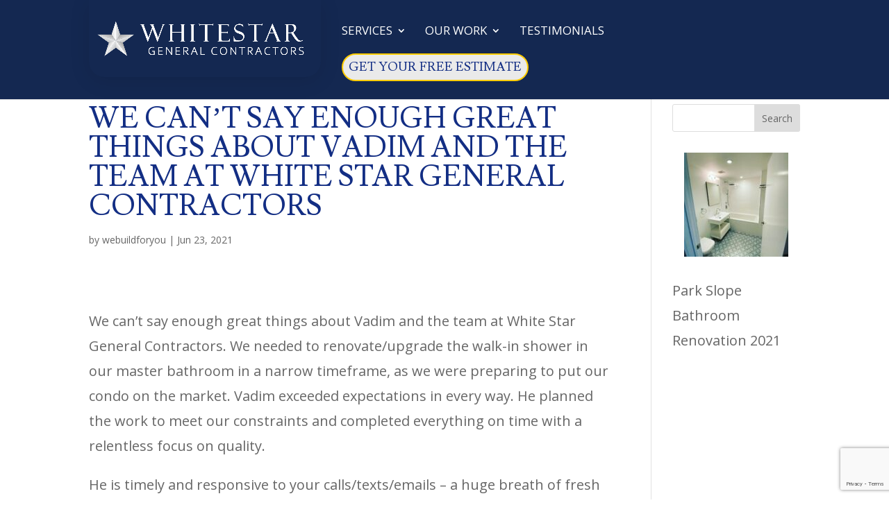

--- FILE ---
content_type: text/html; charset=utf-8
request_url: https://www.google.com/recaptcha/api2/anchor?ar=1&k=6Ld9gOwnAAAAAPV1zLP5BgJhwArFJ91OR8ogNUKK&co=aHR0cHM6Ly93aGl0ZXN0YXJnZW5lcmFsY29udHJhY3RvcnMuY29tOjQ0Mw..&hl=en&v=PoyoqOPhxBO7pBk68S4YbpHZ&size=invisible&anchor-ms=20000&execute-ms=30000&cb=y9v8hlhf2yh8
body_size: 48627
content:
<!DOCTYPE HTML><html dir="ltr" lang="en"><head><meta http-equiv="Content-Type" content="text/html; charset=UTF-8">
<meta http-equiv="X-UA-Compatible" content="IE=edge">
<title>reCAPTCHA</title>
<style type="text/css">
/* cyrillic-ext */
@font-face {
  font-family: 'Roboto';
  font-style: normal;
  font-weight: 400;
  font-stretch: 100%;
  src: url(//fonts.gstatic.com/s/roboto/v48/KFO7CnqEu92Fr1ME7kSn66aGLdTylUAMa3GUBHMdazTgWw.woff2) format('woff2');
  unicode-range: U+0460-052F, U+1C80-1C8A, U+20B4, U+2DE0-2DFF, U+A640-A69F, U+FE2E-FE2F;
}
/* cyrillic */
@font-face {
  font-family: 'Roboto';
  font-style: normal;
  font-weight: 400;
  font-stretch: 100%;
  src: url(//fonts.gstatic.com/s/roboto/v48/KFO7CnqEu92Fr1ME7kSn66aGLdTylUAMa3iUBHMdazTgWw.woff2) format('woff2');
  unicode-range: U+0301, U+0400-045F, U+0490-0491, U+04B0-04B1, U+2116;
}
/* greek-ext */
@font-face {
  font-family: 'Roboto';
  font-style: normal;
  font-weight: 400;
  font-stretch: 100%;
  src: url(//fonts.gstatic.com/s/roboto/v48/KFO7CnqEu92Fr1ME7kSn66aGLdTylUAMa3CUBHMdazTgWw.woff2) format('woff2');
  unicode-range: U+1F00-1FFF;
}
/* greek */
@font-face {
  font-family: 'Roboto';
  font-style: normal;
  font-weight: 400;
  font-stretch: 100%;
  src: url(//fonts.gstatic.com/s/roboto/v48/KFO7CnqEu92Fr1ME7kSn66aGLdTylUAMa3-UBHMdazTgWw.woff2) format('woff2');
  unicode-range: U+0370-0377, U+037A-037F, U+0384-038A, U+038C, U+038E-03A1, U+03A3-03FF;
}
/* math */
@font-face {
  font-family: 'Roboto';
  font-style: normal;
  font-weight: 400;
  font-stretch: 100%;
  src: url(//fonts.gstatic.com/s/roboto/v48/KFO7CnqEu92Fr1ME7kSn66aGLdTylUAMawCUBHMdazTgWw.woff2) format('woff2');
  unicode-range: U+0302-0303, U+0305, U+0307-0308, U+0310, U+0312, U+0315, U+031A, U+0326-0327, U+032C, U+032F-0330, U+0332-0333, U+0338, U+033A, U+0346, U+034D, U+0391-03A1, U+03A3-03A9, U+03B1-03C9, U+03D1, U+03D5-03D6, U+03F0-03F1, U+03F4-03F5, U+2016-2017, U+2034-2038, U+203C, U+2040, U+2043, U+2047, U+2050, U+2057, U+205F, U+2070-2071, U+2074-208E, U+2090-209C, U+20D0-20DC, U+20E1, U+20E5-20EF, U+2100-2112, U+2114-2115, U+2117-2121, U+2123-214F, U+2190, U+2192, U+2194-21AE, U+21B0-21E5, U+21F1-21F2, U+21F4-2211, U+2213-2214, U+2216-22FF, U+2308-230B, U+2310, U+2319, U+231C-2321, U+2336-237A, U+237C, U+2395, U+239B-23B7, U+23D0, U+23DC-23E1, U+2474-2475, U+25AF, U+25B3, U+25B7, U+25BD, U+25C1, U+25CA, U+25CC, U+25FB, U+266D-266F, U+27C0-27FF, U+2900-2AFF, U+2B0E-2B11, U+2B30-2B4C, U+2BFE, U+3030, U+FF5B, U+FF5D, U+1D400-1D7FF, U+1EE00-1EEFF;
}
/* symbols */
@font-face {
  font-family: 'Roboto';
  font-style: normal;
  font-weight: 400;
  font-stretch: 100%;
  src: url(//fonts.gstatic.com/s/roboto/v48/KFO7CnqEu92Fr1ME7kSn66aGLdTylUAMaxKUBHMdazTgWw.woff2) format('woff2');
  unicode-range: U+0001-000C, U+000E-001F, U+007F-009F, U+20DD-20E0, U+20E2-20E4, U+2150-218F, U+2190, U+2192, U+2194-2199, U+21AF, U+21E6-21F0, U+21F3, U+2218-2219, U+2299, U+22C4-22C6, U+2300-243F, U+2440-244A, U+2460-24FF, U+25A0-27BF, U+2800-28FF, U+2921-2922, U+2981, U+29BF, U+29EB, U+2B00-2BFF, U+4DC0-4DFF, U+FFF9-FFFB, U+10140-1018E, U+10190-1019C, U+101A0, U+101D0-101FD, U+102E0-102FB, U+10E60-10E7E, U+1D2C0-1D2D3, U+1D2E0-1D37F, U+1F000-1F0FF, U+1F100-1F1AD, U+1F1E6-1F1FF, U+1F30D-1F30F, U+1F315, U+1F31C, U+1F31E, U+1F320-1F32C, U+1F336, U+1F378, U+1F37D, U+1F382, U+1F393-1F39F, U+1F3A7-1F3A8, U+1F3AC-1F3AF, U+1F3C2, U+1F3C4-1F3C6, U+1F3CA-1F3CE, U+1F3D4-1F3E0, U+1F3ED, U+1F3F1-1F3F3, U+1F3F5-1F3F7, U+1F408, U+1F415, U+1F41F, U+1F426, U+1F43F, U+1F441-1F442, U+1F444, U+1F446-1F449, U+1F44C-1F44E, U+1F453, U+1F46A, U+1F47D, U+1F4A3, U+1F4B0, U+1F4B3, U+1F4B9, U+1F4BB, U+1F4BF, U+1F4C8-1F4CB, U+1F4D6, U+1F4DA, U+1F4DF, U+1F4E3-1F4E6, U+1F4EA-1F4ED, U+1F4F7, U+1F4F9-1F4FB, U+1F4FD-1F4FE, U+1F503, U+1F507-1F50B, U+1F50D, U+1F512-1F513, U+1F53E-1F54A, U+1F54F-1F5FA, U+1F610, U+1F650-1F67F, U+1F687, U+1F68D, U+1F691, U+1F694, U+1F698, U+1F6AD, U+1F6B2, U+1F6B9-1F6BA, U+1F6BC, U+1F6C6-1F6CF, U+1F6D3-1F6D7, U+1F6E0-1F6EA, U+1F6F0-1F6F3, U+1F6F7-1F6FC, U+1F700-1F7FF, U+1F800-1F80B, U+1F810-1F847, U+1F850-1F859, U+1F860-1F887, U+1F890-1F8AD, U+1F8B0-1F8BB, U+1F8C0-1F8C1, U+1F900-1F90B, U+1F93B, U+1F946, U+1F984, U+1F996, U+1F9E9, U+1FA00-1FA6F, U+1FA70-1FA7C, U+1FA80-1FA89, U+1FA8F-1FAC6, U+1FACE-1FADC, U+1FADF-1FAE9, U+1FAF0-1FAF8, U+1FB00-1FBFF;
}
/* vietnamese */
@font-face {
  font-family: 'Roboto';
  font-style: normal;
  font-weight: 400;
  font-stretch: 100%;
  src: url(//fonts.gstatic.com/s/roboto/v48/KFO7CnqEu92Fr1ME7kSn66aGLdTylUAMa3OUBHMdazTgWw.woff2) format('woff2');
  unicode-range: U+0102-0103, U+0110-0111, U+0128-0129, U+0168-0169, U+01A0-01A1, U+01AF-01B0, U+0300-0301, U+0303-0304, U+0308-0309, U+0323, U+0329, U+1EA0-1EF9, U+20AB;
}
/* latin-ext */
@font-face {
  font-family: 'Roboto';
  font-style: normal;
  font-weight: 400;
  font-stretch: 100%;
  src: url(//fonts.gstatic.com/s/roboto/v48/KFO7CnqEu92Fr1ME7kSn66aGLdTylUAMa3KUBHMdazTgWw.woff2) format('woff2');
  unicode-range: U+0100-02BA, U+02BD-02C5, U+02C7-02CC, U+02CE-02D7, U+02DD-02FF, U+0304, U+0308, U+0329, U+1D00-1DBF, U+1E00-1E9F, U+1EF2-1EFF, U+2020, U+20A0-20AB, U+20AD-20C0, U+2113, U+2C60-2C7F, U+A720-A7FF;
}
/* latin */
@font-face {
  font-family: 'Roboto';
  font-style: normal;
  font-weight: 400;
  font-stretch: 100%;
  src: url(//fonts.gstatic.com/s/roboto/v48/KFO7CnqEu92Fr1ME7kSn66aGLdTylUAMa3yUBHMdazQ.woff2) format('woff2');
  unicode-range: U+0000-00FF, U+0131, U+0152-0153, U+02BB-02BC, U+02C6, U+02DA, U+02DC, U+0304, U+0308, U+0329, U+2000-206F, U+20AC, U+2122, U+2191, U+2193, U+2212, U+2215, U+FEFF, U+FFFD;
}
/* cyrillic-ext */
@font-face {
  font-family: 'Roboto';
  font-style: normal;
  font-weight: 500;
  font-stretch: 100%;
  src: url(//fonts.gstatic.com/s/roboto/v48/KFO7CnqEu92Fr1ME7kSn66aGLdTylUAMa3GUBHMdazTgWw.woff2) format('woff2');
  unicode-range: U+0460-052F, U+1C80-1C8A, U+20B4, U+2DE0-2DFF, U+A640-A69F, U+FE2E-FE2F;
}
/* cyrillic */
@font-face {
  font-family: 'Roboto';
  font-style: normal;
  font-weight: 500;
  font-stretch: 100%;
  src: url(//fonts.gstatic.com/s/roboto/v48/KFO7CnqEu92Fr1ME7kSn66aGLdTylUAMa3iUBHMdazTgWw.woff2) format('woff2');
  unicode-range: U+0301, U+0400-045F, U+0490-0491, U+04B0-04B1, U+2116;
}
/* greek-ext */
@font-face {
  font-family: 'Roboto';
  font-style: normal;
  font-weight: 500;
  font-stretch: 100%;
  src: url(//fonts.gstatic.com/s/roboto/v48/KFO7CnqEu92Fr1ME7kSn66aGLdTylUAMa3CUBHMdazTgWw.woff2) format('woff2');
  unicode-range: U+1F00-1FFF;
}
/* greek */
@font-face {
  font-family: 'Roboto';
  font-style: normal;
  font-weight: 500;
  font-stretch: 100%;
  src: url(//fonts.gstatic.com/s/roboto/v48/KFO7CnqEu92Fr1ME7kSn66aGLdTylUAMa3-UBHMdazTgWw.woff2) format('woff2');
  unicode-range: U+0370-0377, U+037A-037F, U+0384-038A, U+038C, U+038E-03A1, U+03A3-03FF;
}
/* math */
@font-face {
  font-family: 'Roboto';
  font-style: normal;
  font-weight: 500;
  font-stretch: 100%;
  src: url(//fonts.gstatic.com/s/roboto/v48/KFO7CnqEu92Fr1ME7kSn66aGLdTylUAMawCUBHMdazTgWw.woff2) format('woff2');
  unicode-range: U+0302-0303, U+0305, U+0307-0308, U+0310, U+0312, U+0315, U+031A, U+0326-0327, U+032C, U+032F-0330, U+0332-0333, U+0338, U+033A, U+0346, U+034D, U+0391-03A1, U+03A3-03A9, U+03B1-03C9, U+03D1, U+03D5-03D6, U+03F0-03F1, U+03F4-03F5, U+2016-2017, U+2034-2038, U+203C, U+2040, U+2043, U+2047, U+2050, U+2057, U+205F, U+2070-2071, U+2074-208E, U+2090-209C, U+20D0-20DC, U+20E1, U+20E5-20EF, U+2100-2112, U+2114-2115, U+2117-2121, U+2123-214F, U+2190, U+2192, U+2194-21AE, U+21B0-21E5, U+21F1-21F2, U+21F4-2211, U+2213-2214, U+2216-22FF, U+2308-230B, U+2310, U+2319, U+231C-2321, U+2336-237A, U+237C, U+2395, U+239B-23B7, U+23D0, U+23DC-23E1, U+2474-2475, U+25AF, U+25B3, U+25B7, U+25BD, U+25C1, U+25CA, U+25CC, U+25FB, U+266D-266F, U+27C0-27FF, U+2900-2AFF, U+2B0E-2B11, U+2B30-2B4C, U+2BFE, U+3030, U+FF5B, U+FF5D, U+1D400-1D7FF, U+1EE00-1EEFF;
}
/* symbols */
@font-face {
  font-family: 'Roboto';
  font-style: normal;
  font-weight: 500;
  font-stretch: 100%;
  src: url(//fonts.gstatic.com/s/roboto/v48/KFO7CnqEu92Fr1ME7kSn66aGLdTylUAMaxKUBHMdazTgWw.woff2) format('woff2');
  unicode-range: U+0001-000C, U+000E-001F, U+007F-009F, U+20DD-20E0, U+20E2-20E4, U+2150-218F, U+2190, U+2192, U+2194-2199, U+21AF, U+21E6-21F0, U+21F3, U+2218-2219, U+2299, U+22C4-22C6, U+2300-243F, U+2440-244A, U+2460-24FF, U+25A0-27BF, U+2800-28FF, U+2921-2922, U+2981, U+29BF, U+29EB, U+2B00-2BFF, U+4DC0-4DFF, U+FFF9-FFFB, U+10140-1018E, U+10190-1019C, U+101A0, U+101D0-101FD, U+102E0-102FB, U+10E60-10E7E, U+1D2C0-1D2D3, U+1D2E0-1D37F, U+1F000-1F0FF, U+1F100-1F1AD, U+1F1E6-1F1FF, U+1F30D-1F30F, U+1F315, U+1F31C, U+1F31E, U+1F320-1F32C, U+1F336, U+1F378, U+1F37D, U+1F382, U+1F393-1F39F, U+1F3A7-1F3A8, U+1F3AC-1F3AF, U+1F3C2, U+1F3C4-1F3C6, U+1F3CA-1F3CE, U+1F3D4-1F3E0, U+1F3ED, U+1F3F1-1F3F3, U+1F3F5-1F3F7, U+1F408, U+1F415, U+1F41F, U+1F426, U+1F43F, U+1F441-1F442, U+1F444, U+1F446-1F449, U+1F44C-1F44E, U+1F453, U+1F46A, U+1F47D, U+1F4A3, U+1F4B0, U+1F4B3, U+1F4B9, U+1F4BB, U+1F4BF, U+1F4C8-1F4CB, U+1F4D6, U+1F4DA, U+1F4DF, U+1F4E3-1F4E6, U+1F4EA-1F4ED, U+1F4F7, U+1F4F9-1F4FB, U+1F4FD-1F4FE, U+1F503, U+1F507-1F50B, U+1F50D, U+1F512-1F513, U+1F53E-1F54A, U+1F54F-1F5FA, U+1F610, U+1F650-1F67F, U+1F687, U+1F68D, U+1F691, U+1F694, U+1F698, U+1F6AD, U+1F6B2, U+1F6B9-1F6BA, U+1F6BC, U+1F6C6-1F6CF, U+1F6D3-1F6D7, U+1F6E0-1F6EA, U+1F6F0-1F6F3, U+1F6F7-1F6FC, U+1F700-1F7FF, U+1F800-1F80B, U+1F810-1F847, U+1F850-1F859, U+1F860-1F887, U+1F890-1F8AD, U+1F8B0-1F8BB, U+1F8C0-1F8C1, U+1F900-1F90B, U+1F93B, U+1F946, U+1F984, U+1F996, U+1F9E9, U+1FA00-1FA6F, U+1FA70-1FA7C, U+1FA80-1FA89, U+1FA8F-1FAC6, U+1FACE-1FADC, U+1FADF-1FAE9, U+1FAF0-1FAF8, U+1FB00-1FBFF;
}
/* vietnamese */
@font-face {
  font-family: 'Roboto';
  font-style: normal;
  font-weight: 500;
  font-stretch: 100%;
  src: url(//fonts.gstatic.com/s/roboto/v48/KFO7CnqEu92Fr1ME7kSn66aGLdTylUAMa3OUBHMdazTgWw.woff2) format('woff2');
  unicode-range: U+0102-0103, U+0110-0111, U+0128-0129, U+0168-0169, U+01A0-01A1, U+01AF-01B0, U+0300-0301, U+0303-0304, U+0308-0309, U+0323, U+0329, U+1EA0-1EF9, U+20AB;
}
/* latin-ext */
@font-face {
  font-family: 'Roboto';
  font-style: normal;
  font-weight: 500;
  font-stretch: 100%;
  src: url(//fonts.gstatic.com/s/roboto/v48/KFO7CnqEu92Fr1ME7kSn66aGLdTylUAMa3KUBHMdazTgWw.woff2) format('woff2');
  unicode-range: U+0100-02BA, U+02BD-02C5, U+02C7-02CC, U+02CE-02D7, U+02DD-02FF, U+0304, U+0308, U+0329, U+1D00-1DBF, U+1E00-1E9F, U+1EF2-1EFF, U+2020, U+20A0-20AB, U+20AD-20C0, U+2113, U+2C60-2C7F, U+A720-A7FF;
}
/* latin */
@font-face {
  font-family: 'Roboto';
  font-style: normal;
  font-weight: 500;
  font-stretch: 100%;
  src: url(//fonts.gstatic.com/s/roboto/v48/KFO7CnqEu92Fr1ME7kSn66aGLdTylUAMa3yUBHMdazQ.woff2) format('woff2');
  unicode-range: U+0000-00FF, U+0131, U+0152-0153, U+02BB-02BC, U+02C6, U+02DA, U+02DC, U+0304, U+0308, U+0329, U+2000-206F, U+20AC, U+2122, U+2191, U+2193, U+2212, U+2215, U+FEFF, U+FFFD;
}
/* cyrillic-ext */
@font-face {
  font-family: 'Roboto';
  font-style: normal;
  font-weight: 900;
  font-stretch: 100%;
  src: url(//fonts.gstatic.com/s/roboto/v48/KFO7CnqEu92Fr1ME7kSn66aGLdTylUAMa3GUBHMdazTgWw.woff2) format('woff2');
  unicode-range: U+0460-052F, U+1C80-1C8A, U+20B4, U+2DE0-2DFF, U+A640-A69F, U+FE2E-FE2F;
}
/* cyrillic */
@font-face {
  font-family: 'Roboto';
  font-style: normal;
  font-weight: 900;
  font-stretch: 100%;
  src: url(//fonts.gstatic.com/s/roboto/v48/KFO7CnqEu92Fr1ME7kSn66aGLdTylUAMa3iUBHMdazTgWw.woff2) format('woff2');
  unicode-range: U+0301, U+0400-045F, U+0490-0491, U+04B0-04B1, U+2116;
}
/* greek-ext */
@font-face {
  font-family: 'Roboto';
  font-style: normal;
  font-weight: 900;
  font-stretch: 100%;
  src: url(//fonts.gstatic.com/s/roboto/v48/KFO7CnqEu92Fr1ME7kSn66aGLdTylUAMa3CUBHMdazTgWw.woff2) format('woff2');
  unicode-range: U+1F00-1FFF;
}
/* greek */
@font-face {
  font-family: 'Roboto';
  font-style: normal;
  font-weight: 900;
  font-stretch: 100%;
  src: url(//fonts.gstatic.com/s/roboto/v48/KFO7CnqEu92Fr1ME7kSn66aGLdTylUAMa3-UBHMdazTgWw.woff2) format('woff2');
  unicode-range: U+0370-0377, U+037A-037F, U+0384-038A, U+038C, U+038E-03A1, U+03A3-03FF;
}
/* math */
@font-face {
  font-family: 'Roboto';
  font-style: normal;
  font-weight: 900;
  font-stretch: 100%;
  src: url(//fonts.gstatic.com/s/roboto/v48/KFO7CnqEu92Fr1ME7kSn66aGLdTylUAMawCUBHMdazTgWw.woff2) format('woff2');
  unicode-range: U+0302-0303, U+0305, U+0307-0308, U+0310, U+0312, U+0315, U+031A, U+0326-0327, U+032C, U+032F-0330, U+0332-0333, U+0338, U+033A, U+0346, U+034D, U+0391-03A1, U+03A3-03A9, U+03B1-03C9, U+03D1, U+03D5-03D6, U+03F0-03F1, U+03F4-03F5, U+2016-2017, U+2034-2038, U+203C, U+2040, U+2043, U+2047, U+2050, U+2057, U+205F, U+2070-2071, U+2074-208E, U+2090-209C, U+20D0-20DC, U+20E1, U+20E5-20EF, U+2100-2112, U+2114-2115, U+2117-2121, U+2123-214F, U+2190, U+2192, U+2194-21AE, U+21B0-21E5, U+21F1-21F2, U+21F4-2211, U+2213-2214, U+2216-22FF, U+2308-230B, U+2310, U+2319, U+231C-2321, U+2336-237A, U+237C, U+2395, U+239B-23B7, U+23D0, U+23DC-23E1, U+2474-2475, U+25AF, U+25B3, U+25B7, U+25BD, U+25C1, U+25CA, U+25CC, U+25FB, U+266D-266F, U+27C0-27FF, U+2900-2AFF, U+2B0E-2B11, U+2B30-2B4C, U+2BFE, U+3030, U+FF5B, U+FF5D, U+1D400-1D7FF, U+1EE00-1EEFF;
}
/* symbols */
@font-face {
  font-family: 'Roboto';
  font-style: normal;
  font-weight: 900;
  font-stretch: 100%;
  src: url(//fonts.gstatic.com/s/roboto/v48/KFO7CnqEu92Fr1ME7kSn66aGLdTylUAMaxKUBHMdazTgWw.woff2) format('woff2');
  unicode-range: U+0001-000C, U+000E-001F, U+007F-009F, U+20DD-20E0, U+20E2-20E4, U+2150-218F, U+2190, U+2192, U+2194-2199, U+21AF, U+21E6-21F0, U+21F3, U+2218-2219, U+2299, U+22C4-22C6, U+2300-243F, U+2440-244A, U+2460-24FF, U+25A0-27BF, U+2800-28FF, U+2921-2922, U+2981, U+29BF, U+29EB, U+2B00-2BFF, U+4DC0-4DFF, U+FFF9-FFFB, U+10140-1018E, U+10190-1019C, U+101A0, U+101D0-101FD, U+102E0-102FB, U+10E60-10E7E, U+1D2C0-1D2D3, U+1D2E0-1D37F, U+1F000-1F0FF, U+1F100-1F1AD, U+1F1E6-1F1FF, U+1F30D-1F30F, U+1F315, U+1F31C, U+1F31E, U+1F320-1F32C, U+1F336, U+1F378, U+1F37D, U+1F382, U+1F393-1F39F, U+1F3A7-1F3A8, U+1F3AC-1F3AF, U+1F3C2, U+1F3C4-1F3C6, U+1F3CA-1F3CE, U+1F3D4-1F3E0, U+1F3ED, U+1F3F1-1F3F3, U+1F3F5-1F3F7, U+1F408, U+1F415, U+1F41F, U+1F426, U+1F43F, U+1F441-1F442, U+1F444, U+1F446-1F449, U+1F44C-1F44E, U+1F453, U+1F46A, U+1F47D, U+1F4A3, U+1F4B0, U+1F4B3, U+1F4B9, U+1F4BB, U+1F4BF, U+1F4C8-1F4CB, U+1F4D6, U+1F4DA, U+1F4DF, U+1F4E3-1F4E6, U+1F4EA-1F4ED, U+1F4F7, U+1F4F9-1F4FB, U+1F4FD-1F4FE, U+1F503, U+1F507-1F50B, U+1F50D, U+1F512-1F513, U+1F53E-1F54A, U+1F54F-1F5FA, U+1F610, U+1F650-1F67F, U+1F687, U+1F68D, U+1F691, U+1F694, U+1F698, U+1F6AD, U+1F6B2, U+1F6B9-1F6BA, U+1F6BC, U+1F6C6-1F6CF, U+1F6D3-1F6D7, U+1F6E0-1F6EA, U+1F6F0-1F6F3, U+1F6F7-1F6FC, U+1F700-1F7FF, U+1F800-1F80B, U+1F810-1F847, U+1F850-1F859, U+1F860-1F887, U+1F890-1F8AD, U+1F8B0-1F8BB, U+1F8C0-1F8C1, U+1F900-1F90B, U+1F93B, U+1F946, U+1F984, U+1F996, U+1F9E9, U+1FA00-1FA6F, U+1FA70-1FA7C, U+1FA80-1FA89, U+1FA8F-1FAC6, U+1FACE-1FADC, U+1FADF-1FAE9, U+1FAF0-1FAF8, U+1FB00-1FBFF;
}
/* vietnamese */
@font-face {
  font-family: 'Roboto';
  font-style: normal;
  font-weight: 900;
  font-stretch: 100%;
  src: url(//fonts.gstatic.com/s/roboto/v48/KFO7CnqEu92Fr1ME7kSn66aGLdTylUAMa3OUBHMdazTgWw.woff2) format('woff2');
  unicode-range: U+0102-0103, U+0110-0111, U+0128-0129, U+0168-0169, U+01A0-01A1, U+01AF-01B0, U+0300-0301, U+0303-0304, U+0308-0309, U+0323, U+0329, U+1EA0-1EF9, U+20AB;
}
/* latin-ext */
@font-face {
  font-family: 'Roboto';
  font-style: normal;
  font-weight: 900;
  font-stretch: 100%;
  src: url(//fonts.gstatic.com/s/roboto/v48/KFO7CnqEu92Fr1ME7kSn66aGLdTylUAMa3KUBHMdazTgWw.woff2) format('woff2');
  unicode-range: U+0100-02BA, U+02BD-02C5, U+02C7-02CC, U+02CE-02D7, U+02DD-02FF, U+0304, U+0308, U+0329, U+1D00-1DBF, U+1E00-1E9F, U+1EF2-1EFF, U+2020, U+20A0-20AB, U+20AD-20C0, U+2113, U+2C60-2C7F, U+A720-A7FF;
}
/* latin */
@font-face {
  font-family: 'Roboto';
  font-style: normal;
  font-weight: 900;
  font-stretch: 100%;
  src: url(//fonts.gstatic.com/s/roboto/v48/KFO7CnqEu92Fr1ME7kSn66aGLdTylUAMa3yUBHMdazQ.woff2) format('woff2');
  unicode-range: U+0000-00FF, U+0131, U+0152-0153, U+02BB-02BC, U+02C6, U+02DA, U+02DC, U+0304, U+0308, U+0329, U+2000-206F, U+20AC, U+2122, U+2191, U+2193, U+2212, U+2215, U+FEFF, U+FFFD;
}

</style>
<link rel="stylesheet" type="text/css" href="https://www.gstatic.com/recaptcha/releases/PoyoqOPhxBO7pBk68S4YbpHZ/styles__ltr.css">
<script nonce="YAYoHN_D9WH2vfnd7P1NTw" type="text/javascript">window['__recaptcha_api'] = 'https://www.google.com/recaptcha/api2/';</script>
<script type="text/javascript" src="https://www.gstatic.com/recaptcha/releases/PoyoqOPhxBO7pBk68S4YbpHZ/recaptcha__en.js" nonce="YAYoHN_D9WH2vfnd7P1NTw">
      
    </script></head>
<body><div id="rc-anchor-alert" class="rc-anchor-alert"></div>
<input type="hidden" id="recaptcha-token" value="[base64]">
<script type="text/javascript" nonce="YAYoHN_D9WH2vfnd7P1NTw">
      recaptcha.anchor.Main.init("[\x22ainput\x22,[\x22bgdata\x22,\x22\x22,\[base64]/[base64]/[base64]/ZyhXLGgpOnEoW04sMjEsbF0sVywwKSxoKSxmYWxzZSxmYWxzZSl9Y2F0Y2goayl7RygzNTgsVyk/[base64]/[base64]/[base64]/[base64]/[base64]/[base64]/[base64]/bmV3IEJbT10oRFswXSk6dz09Mj9uZXcgQltPXShEWzBdLERbMV0pOnc9PTM/bmV3IEJbT10oRFswXSxEWzFdLERbMl0pOnc9PTQ/[base64]/[base64]/[base64]/[base64]/[base64]\\u003d\x22,\[base64]\\u003d\x22,\x22b04sasKhwqrDiXHDnSIxw4nCqFnDg8OnS8KjwrN5wqXDp8KBwroowp7CisKyw7VOw4hmwqjDrMOAw4/CrizDhxrCv8OobTTCocK5FMOgwojCvEjDgcKOw6ZNf8Kaw68JA8OiX8K7woYuF8KQw6PDqsOKRDjCj0vDoVYMwoEQW2tgNRTDjH3Co8O4DiFRw4EvwoNrw7vDnsKqw4kKDcKWw6p5wp4zwqnCsSLDn23CvMK8w5HDr1/[base64]/Cjl3CqcOpacO2wr4oEMO5HMKkw7bDu3EzA8ONU0zChx/[base64]/[base64]/A8KXwoEdM8K+fjpaw5DCo8OAwo/DigAac0tkdMKCwpzDqBhmw6MXWcOowrtgf8KFw6nDsWliwpkTwp19wp4uwq7CgF/CgMKwEBvCq2HDpcOBGH3CosKuahfCnsOyd2MIw4/CuF3Dv8OOWMKQQQ/[base64]/CksKOAzpGSsKbw45rwobDgkjCr8KDRm8Dw5QBwpxKYcKGYCYUTcOKXcORw43CgEFqwo4GwpvDuU8xwrkLw7/[base64]/[base64]/ClEA/w67CgsKowoPCt8KqDcKwLyw7PQ8YTiDDucOEPERTLsKgeEPCtcKZw7LDt2wYw5jCiMKwaCcEwr48G8KTP8K1YC7Cv8K8wo8zMmnDi8OTL8Kcw5Y7wrfDvDnCvgHDvBJOw6M/wr7Dj8K2wrQ7LlHDtMO7wpDDnjxbw73DqcKzP8Kaw4TDikPDkMOqwrbCgMK/w6bDo8OFwqnCjXXDr8Osw4dAOSdDwpbCksOSw6DDtQM9fx3CgnZeacKsIMOow7TCi8Kpwot3wqROK8O0UTDCmAvDjkfDgcKnOsOxw7NPMMOnXsOOwpbCqsO4NsOiXMKiw6rCqxk+BsKyMCnCkHnDomPDpns1wpclBFPDs8KkwqTDv8K/CMOTH8KyTcOQZ8KdOFJZwowldVVjwqDCsMOVMRnDk8KgBMOJwpc3wqcFQMOSwpDDgMK0IcOFMifDkcORLSlWDWfDuU06w58zwpXDjsK0SsKtZMKRwpN+woE5L3h1NgnDicOywp3DgcKDTWxUIsOtNB4Kw79MF11vOcOiZsOxDCfChBzCpg1Iwr3CnGvDoz/Cn0tew7x+QxkzCcKScsKiGSJxGBVlBcOdwozDnx3DnsOpw6XDsUjChcKfwrsUMVTCjMK0LsKrWlVdw7xUwrLCssKdwqDCosKUw717b8Oqw5ZJTMOLHXF0bkPCiXvCpivDgcK9wojCk8K/wpHCuwloIsOTbC3Dl8KEwpZbE3LDj3PDrX3Dk8KwwrDDhsOYw5xaGHDCnD/CgUJPMcKLworDgBDCjFvCmlhtMcOOwroCOA4wHcKOw4EMw5rCpsOmw4tQwpPDqB8UwovCjivCp8KOwphYR0HCixDDs1PCly/[base64]/wqzDvcOuZWgyTldHwphVwokCwq/DucKjw5PDjl/[base64]/CrkJWw4jCrw5IwrNcwpIVwoHCu8OFcVTDlVc7WgU1OxxPEsKAw6JwAcKxw7w/w4HCocKJGMOIwpNWNwoHw45tEDtmw7Y6FcO+IQtuw6bDtcKfw6grSsOrOMO1woLCscOewotzwq/ClcK/O8KNw7jDhnrClXcgKMOAbALDolnDiB0kHC3CosK7wqU/w7x4bMO7ZCvCvcONw4/CgsOiXhrCs8OZwp5FwotzFFVcFcOvXyJ8wrLCi8OTZR4VH1J1AMKTSsOQOCHDsRItecOtJ8O5TmI8w77DkcKYbcOWw6pfcATDi1d/fWrDnMONw6zDjgLCmwvDk0bCp8K3MypxTMKuQSUrwrlAwr3Co8OOC8KBOMKLCTkUwoLCuWgUE8Kaw5nDjcKfHsOKw6DDicKOGlE6JcOwJMOwwpHCnE/DicKsUW/Ck8OkTj/[base64]/Dh8OSTRc2w6XDpcKnJVw8w5TDizfDjUbDs8OBIMOzIG0xw4zDoyzDjDTDqT5Ow5BPcsO6wo/DnjlswoBIwq94acObwplyHx3DhhXCicK+wrZ+BsKSw5Vlw4pjwoFJw6ZNwpkYw57CncKLKWPCllpfw5gywrPDiw/Dl05Sw4ZAwoZZw5I3wpzDjwQgdsK+ccKsw5PCmcOkwrZ6wq/[base64]/DpMKAw6HDu8Kuwp5twqfCuMKkewjDvz12CBHDpwRbw7FDGnzDvHHCjcO0YCPDmMKZwokFARZbD8OOHcOKwo7Dm8Ktw7DCs2VaFW7ClsKgeMOcwqp3OGfDnMKCw6jDpSEtBxDDssKDBcKYwpzCq3ZzwqpDwp/Cp8OWesO0w4nCjXXCvwQpw7bDqBNlwpfDtsKswrvCnMOpdMKEwoPDmW/CpXXDnHRYwp7CjXzCo8K/NEAueMOmw5DDhipPAT/DosK9C8Kaw7/ChDPDosOqaMOqRUwWU8OddsKjaTEcaMOqAMKowofCmMK6woPDqyBlw6AEw6fDssO7e8KhEcKZTsOwFcObI8Kuw47Ds37DkFDDgHZGAcKmw4DCkcOawrfDocKiVsOYwoDDo1U3dT/[base64]/Ct8KpMMOMw7jDssK5wqPCmS1Dw53DpR9ew6nCssOCwqjDg1tgwpfDs3PCvcKZBsKIwrLCmkc7wqZbdjnCgMKcwr5YwqB7WXQiw7HDuFhzwpR/wpTDpSQuPhpNw70DwovCumcJw7t1w7rDqwfDg8OETsOFw6jDk8KKeMO0w4QneMKIw6Y8wqtDw7nDusKFLmgpwrvCuMO/wp4Zw47CjRPDgcKxMDvCgjc/wrnDjsK8w4hfw7tmPMKGRzxVPHRlIMKaBMKlwphPcRfClcO6e0HCvMOAwq7Dl8Kaw7ckbMKoLMOLLMKoaRo+w6R2CAfCscOPw45Jw4tGRiBuwovDgTjDuMOjw7hwwp9XTcOzEsKvwqcow7gZw4LDoR7DpcKxbSFEw4/DoxbCg0nCuV7DnHfDiRLCvMOlwqFyXsO2e0hlJcK2UcK8ABZ5PiDCqzTCtcOJw4LCsHF2wrJqFHhlw5VLwpJ+wpPDmXvCvW4aw5VfH37Ck8Kuw4fCnsKjLVVaU8KkHGAswo1DQcKqdMOZVcKNwrRcw6bDn8Kcw5tHwr5mRMKXw7vCm3HDrxpIw5fCmMO4F8KcwotKBX/CoBHCqcKRNsO8DMKnMSfCl1s4VcKBw5/CocOSwrxkw57ClMK6LMO2PFNtWcKQCQYwXFPCn8KewoUxwrTDrjHCrcKDecKywoE9Q8Olw6rCvcOBY23Dkx7CtcOjSMKVw7/[base64]/Ds8K0w5VEO8OpwqQow6UmwrADYsKGFcOyw77Dv8Otw7XDmnrCmcO6w5nDvMKZw5BFXkZPwrfCjWTDo8KCOFRYeMK3ayJOw73DrMKuw5PCiQpZwp0+w5tvwoDDhsK7Bklww4fDhcOrecOew7JBOgTCs8OsMgFCw7dgasK3wr7Dox3CrkrDi8OsRxDDqMKgw5/Cp8KheDXDjMOrw4NWO1nCl8Khw4lLw4HCgAp7QlPCgirCtsObKCHCr8OecHp+GMKuCMKxJsOCwrtcw7LCnWtoJ8KNQcOLD8KfBMO8WiPDtxXCoUjDrMKRIcOUMsOtw7R7KMKTdsO3wpN/woE5WkcsZsKBWW7CkcKywpTDlcKSw4bCmMOyN8KldMOiY8OWZ8ONwooHwq3ClDLClT12ZCnCg8KJfB7Dmy0HBWXDjGtbwoATD8KBdXTCuHpkwpR0wrfCgA/CvMO6w5RSwqk2w5IEJDzDrcOUwpJfbUVew4DCkjbCvcOCMcOresOnwoPCjxJ8OA19fwbCiEPDrAfDqU3Dul0zewceasKYWSbChXzCkmLDv8KIwoXDucO/NcKVwrkXIMOOFsOwwrvCv03CsTxBMsKGwpgGKE1VX0I/Y8OOfjXCtMOqwoJ9wod1wpByfDbDjiTCj8OCw6/Ct0M1w5TClFxew7rDkRnDuT8ALGjDnMKtwrHCqMK2wrAjwqzDnzLCocOcw5zCjznCjBXCoMOBUDNNRcO+wrhsw7jDtU9vw4JkwpVLG8O/w4cCZQvCg8Kjwo1mwpIef8KeFsKjwpZDwo8fw4hAw6PCkBXDkMOATH7DpQhWw6bDlMOew7JvDjLDpcKsw55ZwphdXx3Cskxrw6jCvGwYwqIxw4jCjRrDpcKwdCItwq8xw741QcO5w79aw5TDgMKzPR8XW39fTiQtUBDCu8KIekxOw6/ClsONw5jDscKxw499w7PCn8O0w5XDn8OwLk12w7xxGcOFw5fDtDPDiMOjwqgYwqF/PcO/KMKDdk/DucKMwrvDnEMvYwIFw5k6cMKZw73CqsOacnBlw6JfI8KNf0LCusK5wpVuGsO+KlrDkcKKAsKaNU8kTsKGTAAYGFAKworDpcO8EsOUwp4FezbCv0PDhcOiFgYWwq5lCcKlI0bDosKwT0Jiw5vDn8KYEBN+KcOpwptWOVdzBsK/V2bCp0nDigl9VRvDpyYhwp9CwqE+MkYNW07Dj8O9wrBPc8OnP1lwDsKkdUxAwqQHwrvDjHYbcHvDgA/[base64]/CtsOCEcKEOnDDp8K/woPDkEYFw4nCk8ODw4bCgcO5RsKNeVZdN8K6w6d5HxfCukbDjwHDmMOPMnY4wrlLdB9AQcKEwozCsMK2SU3CjgoHHSYcFEbDnF4qITzDqnjDsQ9lMl3CtsO6wozCsMKIwr/CqUwKw6LCh8KRwoMWN8OqWsOCw6w8w5Vmw6XDlMOSwrp6N1lgc8OESzw0w4JqwrpHOCAWRS3CsnzCicKiwpBFABE/wprDu8OGw6Ulw77Dg8KfwoUkQMKVdHbDhFcZFEjCm2vDrMOHw74/wqh9ehpVwr/DjRJpYgprPcOQwpvDqirDlcOmPsOtM0RbZ3bCqFbCjsOfwqPCnw3Ct8OsHMOxw4J1w5XDuMOIwqtHLMO6FcOqw4vCsyVMFjvDmzzCgi3DgsK3VsOpNScLw7VbBmzCh8KvP8OPw6kGwqsuw5wYwqDDt8OYwp7DmiMpamjDicOKw7/CtcKAwo7DghVJwpd5w5HDjXjCq8KbXcK+wobDqcKsdcOCdXMXJ8O5w4vDkCfCkMOyR8KUw58nwogRw6TDg8Ouw6XCgFjCgsKUDMKawo3DtsK1aMK9w4Ymw6E8w6pKOMKMwodMwpBmbljCgWvDl8O4UcO/w7bDrWbCvC1aaHXDoMK7w4vDocOVw5LChMOewp3Cs2XChkwcwqNPw4vDlsKPwrnDpMKKwqfCig3DpcOAKFI6NSpHw6PDmDfDk8OuKMO7CsK4w6rCkcOpMcKZw4fChE7Dl8OQd8OsEBXDog0Ywo5ZwqBSUsOAwovCvzYFwoVKFjd0wp7CsTHDt8KfdMKww4DDo2ACaA/DvzJgakPDglR7w7wldcKbwqNwX8KFwpQMw60PFcKjX8Kdw7rDvcORw4oNJlXDlV/ClmAwa1wcw4Q1wqLClcK3w4I+asOUwpLCkgDCgjbDkn7CrMK3wpxDwojDhMOGXMOaacKRw6wAwqA7MArDr8O7wp3CvsKFDTvDisKmwrTDj2kVw6wdw4MRw58VKVpLw4nDq8KxVShew6FFRT9UPcOJSsOVwqwwV2/DoMOuVCvCp3oWMsO5ZkjCp8O+HsKdfRJFQkTDlcKDYWkdw7/CnjTDicOvLz7CvsKgJFo3w71VwoFEw7sWw400SMOsBRzCisKFJcKfDk1Iwo/DjQbCkcOiw4pGw5EFIMO6w6ttwqBLwqTDu8Ouw7E0HiJsw5LDi8KhXMKuYEjCuhxSwqbCh8KJw4YlIDgzw6PDnsO4VTh8w7TCvcKhA8O2w7/DslJ0ZmfCosOTcMKrw7vDuiXDlMKlwr3CjcO9WV14TcKTwrsswqLCtsKzwq/CuRTCgcKrw6AXV8KDwrRCRcOEw454E8OyMMKLw4siBcKTIcKewqvCh1Biw5liwrBywrMbJcKhw49Bwrwyw5NrwoHCv8OKwqVVNXDDmsKfw5g5T8Kpw4MCwqciw7DDq1LChWcvwp/Dg8O0wrBFw7QCCMKZRsK5wrLCtgjCnnzDunXDnMOpQMOaQ8K4FMKeG8Opw4plw7fCosKhw4TCvMO8w7nDicOMCAYPw6NlX8OoGCvDssK3YFvDmWU5WsKbL8KGMMKJw7x4w581w4MDw6NBHgAZbwrDrWQpwpzDq8O5ey/DjxvDh8Oawo04wpzDlk3DgcOSHMKWeD8uG8OTZcKxKyLDrzvCtU9kbcOZw57Du8Kkwo/DhSHDmMO+wpTDinjCsyRjw4Mvw7A1woN1w5bDicO/[base64]/[base64]/Do8OXJcKRwqHCvHbDpMO9NG/ChyvDn8OxEsO4cMOMwoPDgsKlCsOEwqfCicKvw6jCnDXDmcO2AW1ITlbCi2NVwoNkwpYcw4nDp3tya8KLRMO3EcOdwpYsXcONwpTCusOtDQbDoMKWw5AndsK4YBYewqw5GMKFFzscVQYow6EgdWNEVMOQF8OqSMKgwo7DvcO0w5hpw4EvbcOewqx/Flg3wrHDrV0QM8OMfGUswrLDpsKJw79Vw6fCusKuOMOUw5zDuh7Cq8O4K8ODw5vDoW7ClhXCqsOrwrITwo7DpWHCi8OZVsOiPjzDjcORIcKBLcO8w70Vw6xgw5FdbjzCuk3CgTPCn8OzCh9HIw/CjUEnwp8bZiTCgcK1awIcF8K1w652wqnDhGrDnsK8w4F0w7XDtcO1wqdCDsOWwo1lwrfDnMOxbRHCmDrDiMOMw61nUivCjsOdPkrDscOYVsKlTBtGasKCwpXDssKvG3jDusO6wqsNaUTDkMOrAG/CkMKwTBvDlcK3w5M2wrnDuxHCigtxwqg1G8ONw79aw4h+dcKhf2MnV108fcOjU0U3dsOLw6MlTh3DmE/DvSkuXxQyw7bCusKAY8K5w7t8MMKcwq40W1LClVXDulANwr1xw6bDqi/[base64]/Co8Krax5nw5zCsRTDg0zCosOuwqTDgRtDwrcGJSPCgHPDhsKMwoREIjB3ez/CmFLCsz7Dm8KeUsKcw43Chys+w4PCgsOBYcOPDcOkwocdDsO5RTgDOsOPw4FIciw6DsOvw4ELDkdrwqDDo2M+wp7DvMK/GsOMb3LDvCUNem7DkD54fMOhc8KfDsO4w4bDhMKwMywcUMKpOhPDrcKRwrpJf0hLSsK2SAIvwpbDicKgasKLXMKUw6HCkMKkKMKuX8OHw7DCusKlwqdNw7bCpWpzTgBHMsKXXsKlNFrDjcO/w792Ayc3w5/[base64]/CqMOuwrTDpcKuMXXDi8OjwqzCqEFtXGvCqMK9RcK/OnHDmMOVG8OHP1/Di8KdIsKMYhTDlsKvKMOtwqgvw7d7wp3CqcOvKcKGw7oOw69+YWfCj8O3UcKjwq/CjcOZwod7w6jCgcO4cB44woLCg8OUwp5dw4vDmMKnw4sTwqTDrH7DoWV0HiFxw6kCwonCp33CoQDCvm8Sc1MqP8KZAsOTw7bCkwvDhDPCnMOEYUAuV8K4Xwkdw7QOHUxwwqo3wqTCnsKVwq/[base64]/DlTrChsKGJsKLw4ZkIEETACRkwrluJynDk8OJesOjSMKmecKhwoTDi8OZKU1dDD/Cu8OgTW3CqibDngI6wqlLIMO9w4VBw4jCn1Jtw4fDi8KrwoR/PcK7wqnCnHXDvMKPw7RsHS0XwpzCpMOnwqHCmmA1SkEwanTCocKFw7LClsOwwqJ8w4QHw7zChcO/wqJeSEHCkm/CpXVrSwjDosK6IsOBHURIwqLDmEAwCXfCoMKIw4IAR8OqNihBGh8Rwp9iwovCrcOxw5PDsjYlw6fChsOpwpXCnxwnGS9qwpPDqUJDwoorQMKlUcOCZhZ7w5rCmMOATjVGSyLCj8O9aQ/CtsOEWRVGPwFow7FHMkfDicO6fsKQwoNZwrnDu8KxdlXCqksgbSF+B8KgwqbDv2nCqsO3w64SeW9KwqpHAcKpbsOdwpdHZlUwQ8KdwrcpPlB4HSHCpRrCvcO9J8OAw5Qsw695c8Odw6wZDcOJwq0vFC3Dl8KVW8Ojw4LDk8KewpXCjSjDkcKTw5F4GMO/fcO4WS3CpBzCpcKHG27Dj8KhN8KMQGvDgsOQLjQxw5LDs8KOJMOfJFHCuCfDkMKrwpTDnnRNUW0HwpU+wr9sw7DCi0LDhcKywp7DkTwuGB1VwrNcCwUaeS/[base64]/Dh8K/M1bClT8KwonDrS7CsEjCisKowqQzwqvCoTbCpQZGMMOtw7bCg8OjJQHCiMO6woITw5bCkA3CrMOyScOewpvDtMKZwp0uPMOLEMOWw7nDgSnCqcOjw7zCq0/DnGs9fsOlZMKzWcK4wog5wq7Dpy80NsOxw6HCjg4gGcOgwrPDp8OCBsKWw5nDv8Osw7FfXFluw48HIsK/[base64]/DkzNaw7sibcKcwq/[base64]/wqDCoFxVKkTCsTTCjDBjJQFtd8OfbVwiwppCSgFGYy/Dpl4kwp/Dh8Kfw4Z1Qw3Dk1InwqMew5bCviJ0RMKcQB9EwphkG8OOw5Qlw63Cj1QlwrXDiMOXMgXCrxrDsntcw5Q8D8Kdw6kawqLCnMOSw4/[base64]/[base64]/w7s3wo0gw79URMKFdGzDoH3DuMO2wr1yEnRWwqDCjzcpB8ORc8KlFsOQMEYOC8KzPihGwoYtwqFtBcKHwqfCo8K3a8OGwr3DkUp1KlHCsXPDpcKibRDDvcOgXBZnGMKxwp5oJBvDnnnCqWXDusKdUyDDs8KUwpF4KRcaAULDtw3Cv8OHIgt/w6huKBHDmcKdw74Aw51+b8K/wpEgwr/CmsKsw6ZLKFJWRhDDvsKPTBLClsKOw7fCvsK+w7Igf8OON2EBeznDs8KIwr59DCDCjcKywqADfzdLw4wVUHXCpBTCtnNCw6bDpFXDo8K3PsKZwo4Ww5dIBSVeeHZhw5XDk05Xw6XCoF/[base64]/DkMKLZsK7F8OxPwLCoxAiw5HCncO1wq/DlcOWHcKqFjETw7RkE3fCksOdwpxjw5rDpU7Dv2rDkcO2ecOtw70ew5xJQU3CqVzCmThlcwDCkC7DtsK7NzDCjn04wpHCtcO1w5bCqGhPw4BHL1/CoSYEw6PDs8ODX8Krey4iN2LCuSvDqMORwqTDl8K0wpzDucOfwr0gw6rCv8KhBh8jwpl5wr/[base64]/DnB0zw7oKScKhISrCkxlaw71awrV9SBPDrgBlwqgJU8KTwrsbBcOMwoMEw75OasKzX3RECsK8AcKqVBcyw6RnTCbDhcOVCcKvw77CnwLDo2jCnMOEw5bDjmpvdcO9w7vCq8OPM8OVwq1kwonDucOWQMOOY8OQw6vDnsOCBEkDwoguI8K/OcOsw7HDhsKfKz4zYMKUd8Ouw40Gwq7DhMOWfsKhUsKyX2/[base64]/w4TCgSjDhMOkaGTDukVIwr/[base64]/[base64]/[base64]/[base64]/ChGZdw6nDmjB9wrwxw61gecOjw6RfY8KKCcOBwoEcL8KYOTbDtQrCk8Knwog7AcO1w5jDtXDDtsKzWMOSGsKPwo4LDGBTwphKwpLCr8Ohwqlyw69xZ0tTeDfCpMKnMcKbw4PCqsOow5oMwrpUEsKvQyHDoMKow4HCqMOww7AaN8KvABzCuMKSwrPDv15/OcKiDCvDiXnCvsOSEGQjw4N2E8OtwrXCnXNuCVFrwovDjFXDksKIwonCgRLCt8O8AC/[base64]/[base64]/UlTDocOXWkdiwqJJwrc4NcOVw47DqMODMsOzw6ImSsOCw6bCgWnDtzZPa1cSA8Kvw68zw7JOZl8+w7HDvm/CvsOQKcOnezbClsK0w7sOw5E3VsOzLWzDp3fCnsOnwo14asKmQ3kmw4PCgMOKw4Rlw57Cs8KjW8OHTBJ3wqBzO29/[base64]/Cv3NZMgpBwrQbVsKBEX9/w7XCnTrDh37ChMK/AMKQwrw1XsOawr7Ch2fDowo2w7bCu8OgJkMQwrTChnNidcKIEHTDjcObLcOSwqMpwrALwog3w53DqnjCqcK/w6Biw77CqcKpwo16cDDDnATCsMOHw4Fnw5zCiUPCo8O1wqDCuntbccOWwqAgw6pQw5o1bVHDmVdqfxHCq8OBwoPChGhewrosw6o3wrfClMOmaMOTGlrDmMOow5DDtsOtHcKsQi/DrxRgSMKoDXRqw6XDuFHDpcO9wpA6VQUGw7VWw4nCusKEw6fDkMKow7YxA8KHw6RswrLDh8OfOcKnwqkfalTDnxzCrsOswpPDoSlTwrloUMO6wqjDi8KxXcO/w495w4fCrV4rOQ0OGioIPVnCsMOgwrJDTFXDvsOWbz3CmmhRwpbDhsKZwqXDhMKzRTl3BBZSE04XcAnDgsO0GCY/[base64]/UQrCmsOoSx7DqwzCnSTClsKOAMOxwpwwwq/DrTxEYREGw6lnwqguLsKEOlHDizRxfkvDmMOtwoVYcsKLRMKdwpgvYMO/w7FoKjg/[base64]/CtA0rwp9Ew5nCv8OZQw7ChQJHZMKAwp5RwooZw7/CvkjCo8Kfw5E7Pm5IwoIhw69rwogyIlEcwr/DtsKrP8OXwrPCnl0MwqEQA2lQw7PDj8K5w4JmwqHDk0AqwpbDhw1/TcOSFsOVw7zCik5Dwq3DsgMQDnzCkjwNw64cw6vDqk5VwrYxaSrCkMK5wqTCtXrDkMOawrcIUcKmbcK3cDY6wonDoQ7CpMKXTjJmNCkpTjPCgkIMHkgGw7sfCjkad8OXwoB0w5PDg8O3w5zDisKJXwM0wo3CvsOUE1sdw7nDnUAnQsKPHWF/Sy7DlcONw7vCkcOZY8O2KEh8wpteVD/CgsOsXHbCrcOjB8K9cGvCm8OwLBdfBcOzPXPCmcOhOcOMwrbCnH8Nw4vCrBkuH8K3YcOrSVN2w6zDozNdwqgwFxc5N0MVCsKmdUYcw5QLw6jCiSMtcBbCnSDCkcK2fX9Vw4hpwrQhKsOtFBN6w6XDjcOHw4I2w7nCiU/Cu8O1fhIjUyQ2w5s9R8Kbwr7DlR8Zw63CpDATZzzDkMOMw7XCosOzwqYmwq/DhwpOwofCv8OnTMKhwoQwwq/DgC7DrMOPOCZfKcKLwocNR20YwpEJOE08D8OhBcOgw4TDnMOlKSQ+PhUkHMKMw49iwqlmKhnCuiINw6fDnUAEwrkZw4PCvmgfenfCqMO4w4ViH8OuwpjDtVTDtsOiwrvDjsOWasOfw4vCjmwywpBEfcO3w47CmMORWFEFw4vDllPDg8OqXz3CjcOhwo/DpMOcwqnDjzbDpcKHw6DCo1wQKkkNTCZ8CcKtG2gfbFtfASbChR7DvGl1w4/[base64]/DpjPDpn5tVsKfw4bCv2AbDMKiHlbChMOzwqclw5jCllcCwpPCi8OQwrfDosKbHMKJwoLDmnFjFMOOwrdgwp5BwoxJFlcWNmAkMsKOwrHDpcK8EMOAwqHCl29Fw6/Cv1sXw7Fyw4Qqw5UMecOPE8O2wpg6b8OKwq0lVBsQwqU0NGZQw5AxGcOmwrvDq0/DlsKFwp/ClSHCqg/Co8O7XcOjYsKswogUwr8NVcKiw4MIY8KYwokzwofDjhXDvH5na0bDr3kZW8KkwprDjcK+bmXClQVOwoI3w4M/wp3CkRQOY3PDpMOuwp8DwrDDmsKww5hgEnFiwo7DssOUwpTDsMK6w7gSRcOUw7vDmsKFdsOWI8OqCh13A8OKw53CjgEGwqTDvFkRw5ZEw5DDpSJPasKiHsK/acOyScOZw7MED8OtJC7DgMOuM8KOw4QHbWDCiMKyw7rDghrDr2xWb3VvOn4vwpbCvxrDthDDv8OnBELDlSrDukzChxXChsKqwr4Kw7gcbmQFwrLClHMzw4DDjcO7wrTDn0Yqw4LCqnoiQAViw4o0GsKYwq/CvzbDnELDvcOLw5Eswrg0RcOHw6vClRgUw6EEFHUFw45cJy1heklGw4BLUcKQC8KMHHQXAMKuaTPCtHbCjy/Dt8KqwqrCq8O/wrdgwpsQSsO0UcOBLCs/wrp2wo5lFD3Do8OILV5YwrLDnWDCsybDkVjCihTCo8KZw4Bowo8Cw5dHVzTCqE7DhjHDi8OrdRQadcOWXGY+E2TDv2U4EC/CkV18A8OvwqZJBSVKRz7DpMK4PGNUwpvDhg/[base64]/wrXDncO+Wx/[base64]/wqMqw5vDgi1CMVMAKyFnw7LDh1YBw5svwp5eDF7DvMO/w5jCsiA4ZcKoDcKDwoQxGVFawrcbNcOadcKuf1ISDGjDmsO0w7rCi8ODIMOyw5XCoHU6wq/[base64]/CqV/[base64]/DrUTDm1rDmxHDh1nDlMO1UMK/[base64]/DrMKXBhQiaHVSNmt3wrXCgjTCjAlHw7zCgDzCoX0hGsKmwpzCh1/DhHVQw5DDj8OkLC3ChMO7c8OLLFAlXj/[base64]/DkEfClWHChEfCrCxFwp9Hw4bDrDHCkhcSGMOdUsO2wqMVw6ZDCVvChQ5Gw5pJB8KPGjZsw54PwrpTwp5Bw7bDtMO0w4DDmsOQwqcsw5V4w4rDlcO3ZxzCrsO7FcOswrVBacKeURkYw55Uw4rCp8KbMgBEwo0zw5fCsAtXw6J4AixRDMKrAy/CtsOzwqXDtkzCmB8meE4FI8KyScOnwqXDiQ10SXXCm8OLEsKyXmFNJSpsw5fCvWYRVVY3w53DpMOaw5d0wqvDlXRDYBsFwq7DiyMIw6TDvcORw5MEw40PL3zDtcOgXsOgw54IGsKBw5ZQNw/Dp8OufsOiGMObfQ/DgFvCgB7DjzvCucKlWsKFI8OTK3LDuzrCuCfDj8OYw4vCi8KTw6VBVMOjw7BkNQDDq3XCk0/ClhLDgQUuVXnCl8OLw6nDjcKPwp7Cg39+FXTChmdtWcOkw7jCsMOww5/CiS/Dqjw9fVsOC1NrX1bDghHCssKtwoHChMKEWcOUwqjDj8OwV0DDnkHDp3HDo8OWC8OnwqjDp8Kjw4jDgMKRASFBwqsLwp3CgE0kworCncKRwpAhwrp0w4DCgcK9Yw/DiX7Dh8OfwqkMw6c6XcKhw6LDjFTDu8KGwqPDusOUXkfDtcOyw6HCkSLCgsK8DXPCoHgpw7XCiMO1wp03TcOzw43Cp0ZFwqwmw7nCvcKcc8O9JTPCqsOmeWDDgGYbwp/[base64]/DqsKXcsOYXsKnVhvDrTILdxrCgMKUL8Kvw4/CmMK6CMOuw6cUw7A6wpXDkCRRXB7Dq03CtiAPNMOccsKpc8O+bMK2DMKZw6wPw53DlDDCo8Oxc8OUwqDCkVHClMKxw7AJJRQvw4kswpnCuAjCqQ3DsnwsQcOvGMKLw4RwXMO8w5x/UBXDo2liw6rDqDnDozhxdDXCnMKEG8O+P8O7w7ocw5ghV8ObKntVwoDDucO1w5DCrcKAPWsqHMO/V8KTw7zDocO4JcKxJMKFwrpaJMOMQMOWGsO9J8OUXMOMwrXCqgRCwrllI8KOXCoJYsKNwpPDqgPCmCNEw5TCqCXDgcK1woTCkSfDqcOFw5/DnsKUeMKAE3fCrsKVHsKJDEFDVkAteC/Coj9FwqXCgSrDu2HDjsKyAsOxdhcaA3PDucK0w7kZHQ7DlcOzwo7DgsKFw4Z8KsKpwpEVVcKkNsKBQcOOw7zCqMKVaUzCrjtVMU0/wrsuccORdAdad8OawrDDkMOgwqwmZcOUwoLCm3Z6wqHDmsKmw7/Du8KTwp9Mw5DCr0zDhTfCs8K3wqjCnsOkw4rCtcOHwrXDiMKsb2FSF8KxwokbwrUoVjTClWDCoMOHwo/[base64]/DgcOeIzjCkMKQC8OTw4AEe0DDv3Uvw5LDgU0Xw4JFwoB0woPCqcKcwonCsgw+wqHCsQ8MBMKZDBIjaMOVCRZuwok0wrEwJwjCi1/Cm8OQwoJNw6/DgsKOw4IHwrNZw4p0woPCrMOuP8OqOzlkEn/CpsK3wpd2wpHDksKJw7QjSB0WbVs0wptoTsKBwq0sO8K/Nwt4wrfDq8OVwp/CsBImwqoxw4HCkE/[base64]/DoHMFbcOGa3fDjErDlcO/cAPDtwBjUlxDB8KPIjcEwpQmwpzCsG1rw4/DvsKdw6DCqnc4TMKEwpDDiMKXwpVZwqAZLE8vYCTDrlrDsQHCoSHCq8KwBsO/w4zDszPDpXwpw5NoIcOvHQ/ChMKsw6zDjsOSasK2RQZ/wot9wp4Kw55qwoMjaMKGLy0WL3RdQ8OPH1zDlMONw7NTwojCrRdjw4Upw7oWwrdJEk5sJU8bBMOCWSnCn1nDpcOoW1VtwofDocO1w4M1wrnDkgsnEBRzw4vCp8KUGMOUNcKNw7RFE0vCgj3DiXV7wpxPLcKEw7LDrcKdDcKXY33DscO8bMOnAcKnNmHCrcO/w43ChxrDiyA6woAIdcOowpkww5LCjcOyBCDCmcOswrFQOVh0wr4mejkXw4VDRcOGwp3Dh8OcXE85NirDnMKMw6XDjWnClcOiR8KpJEPDncKjAxHClVURATAzTsKzwqrCjMKpwrTDhWo/dcKpIHXCjG4RwrtuwpnCi8KMJDppHMK3Q8O2UTXDpC/DqcOmEyVCZVNowozDhBLClmHCgRbDp8OmJcKtDcKkwqnCocOzMD5rwpLDjsOOFjx1w67DgMOtwo7DqsOifMOme1tKw746wqk/wq7DlsOiwoJLLSvCoMKqw493eSAzwp57dsOnXlXCtANZDFtuw4c1WMO3csOMwrVMw7ACDsKSWnNvwrJTw5PDicKafjZaw6bCpcO2wqzDtcOgZlLDtHtow47DrRgBfsOQEFI6TUXDmz/CokY6wok4CQVlwpo3F8OURhNAw5TDny7DvMO1w603wojDssOwwprCqR05ccKlwrrCgMKcYcO4XBzCkgrDizHDv8OoWsKJw6IBwpfDshwIwplVwr7DuUQTw4zDtVbDscOPw7rDg8KxMcKDZ2F+w7LDhDsgMsK/wpkQwpMAw4NSbjYuUcKWw7dXISVDw7NXw7bDqFsfWcOUQj0La3LCpFHDgGNbwqNdwpDCq8O1C8KDSm9VdMOhYcOfwrgAwqtyEhvDujR/P8KUc1jCgRTDmcOJw6sXVMKbZ8O/wqlwwo5Uw4zDqhZzw7Yvw7JxVcOZdAZww7DDjMKKCk/ClsOOw5h6w6tYwrglKADDrnPDpCzDrAQ/NSR7UcOjMMK5w4I3B0rDv8Kgw6jCocK6EQ7DgDHCkcOpEsOMDFTCicK4w6Mtw6Ynw7fDiWoTw6rCjD3CucKgwooyGAVVw7kywqDDo8KUciTDtznCtcKZQ8OpfU5KwoTDkD/DkCwkVMOUw6JWYMO2fQpWwpgSfcO8Z8K7Z8KEVU07wrEewqrDscO+w6DDjcO5wo1rwoXDr8KLRMORYMOrEkbCukHDoGzCjzINwrTDksOMw6ExwqvCqcKqBsOVwqRWw6nCkMKsw5/DtcKowr/CuXnCviTCgnlpDMK6NcOUeCV3wox0wqw7wq/Co8OwXXrDrntLOMKrIizDpx8MBMOpw4PCosOFwoXDlsOzVlzCo8Kdw60cw6jDu1rDsmFowr/CiywYwofDn8O/[base64]/w6ltNcO6wrvDqMO/DsKYw5LDoHgZIsOsacOkQn/CkCxpwotGw7LCuGRQRBx8w5fCnnZ/w61GFcOSD8OcNx5ULzRswpXCt15Gw67CoEXCuDbDiMK0CyrCs39oQMOEw6tuwo0ZRMKhSBYVScOwa8KDwrJ5w68dAFBzb8Ozw4TCt8OPKsOEITHCrMOgEcKOwoLCtcOXw6IVwoHDtsOswrsRBywPw67DucOXGS/Dl8O6HcKwwqQqD8K2DlVSSQ7DqcKND8K2wrPClsOlYFLChXrDjW/[base64]/EGbCp8O1w4gkwo1mw4MwL8OHQcK4w5g5w5nCp2DDksKVwrXCicOOFTgcw6kPR8KxWcKQRcKkS8OldCHCrh0bwrvDlcOHwrDDunBNYcKCfkofScONw4VdwpJ/NETCiTdcw70pw6zCssKewq4SJsOmwprCpMO+B3DCucKSw6ATw41Qw51COcKqw7Rew4Z7BEfDhy/Cs8ORw5U4w5t8w6XCpMKvA8KrdRnDtMO6PcOpPUjCv8KKKCbDlXpeTx3DmUXDi1gCBcOxEMKnw6fDgsKxYsOwwoZuw7AKUGVPwpMVw5DDpcK2ZMOYwo9lwrgFYcKtwqPDnMO+wr8hHcKXw4QhwrjClXnChcO2w67CisKnw79sOsOYVsKIwqTDkB/CgcKswoU6PE8sT1PCqsKBFmgRAsK+B0HDhMOnwp7DnzkHwo7DmFjClgDCgT9Dc8KswqnDrClEwqnCgHEfw5jClzzCpMKwKnYLwo/[base64]/ColvCrMOdTsOkwrQ3RsKvBg5Fw7gJPsOsLj8EZWJew7fCm8Kgw7vDkVAvV8KQwopePw7DnScSVsOvdcKRwp1iw6Vawqtsw6XDqMKZJMOYV8KjwqTDoFjDmlhrwrPCgMKKLsOFbsOTCMO6U8OoDcKYY8OGL3JaZ8K9eydRLAc6wpJkMMOowo3CucO7wr/CumHDsgnDncO0Z8KXZUpKwogBFTJ8BsKww7stO8OOw4zCucOyIAQnS8Kxw6rCpUhww5jCrQfCgwQcw4BRSR1hw4vDjWtiVj/[base64]/wok8w6PCuMOywoYePkzCklZBC1LDiUbDqMKnw7PDgsOQAMO8wrbDp3xUw4RRa8KGw41sV0bCtsKDdMKPwpsHwp13dXcJOcOHw6HDrsOlcMK1BsOpw4TDsjg1w6LCsMKcEcKTJA7DkDA/[base64]/CqkfDrW1bw6ISwpNTwrBaw4PDicOmwqXDtcKCbD/[base64]/[base64]/Cp0kZwovChsOewqnCi8K4w5/CrsK5w74TwoDCucOGAcO9wpDDoCxQw7d4Yy/CgsKFw7vDhsKFHcKdaF7DpsOaVhjDuxjCusKew64sLsKew4TCgnXCmcKDNyJTCcK3N8O3wrXDrsK2wroRwpfDsW8awp7Do8KOw7UZCsOGTMKoZ1rCjcOVNcK3wqMpEkE4YcKQw5Jbw6BBCMKAcMO4w6/CgBDCosKjFcKkTXPDtMOFfMK+N8OIw45RwpDCq8OTWQ4gUsOFbxRZw4xnw4FOdTMfRcOHVllASMKINQrCoHXCqsK5w7M0w4PChsKLwoDCnMK4Wm42wplIdcKJDzPDh8K2wqNxYjVpwo/CuxnDphZXHMOAwokMwqsSZcO8W8OEwofChFIRf38NTGLDn1bCqXbCnMOwwqTDjcKPHcKQAF1ow5rDiDwKQsK9w7fCqhImJQHCnC1rwr9eDcKsHgjDpcKrFsKnVmZyay0SG8OIOnDDjsOUwrF8CSEawo/CvV1Fwr/CtcOqTzsMQhxVw68ywqbCisKfw7TCuhbDucOoWcO+wpnCuybDklbDjg5ESMOXbDDDm8KeQcODw4x7woXCnX3Cv8KTwpNqw5BkwrvCjUBAT8KaMnc9wpJ+w6EYwqvCmCwsS8K/[base64]/AMKcVsKJwqjCvcKYwqPCi8KcBMK6wofDrMO1w4tGw6N/Sj04aksnWMKaBSXCuMK4dMKVwpJfVQ1ywotTBMOgR8KIZsOww7kpwod0OMOVwr98J8KTw5w5w5lkScKyBMOdAsOpTWVywr/DtCDDqMKHwr/DhsKDUMO1bWYLIUg2bXpewq4fPnDDjsOqw4gsIR4fw5siPWTCtMOcw5nCnUHCl8O6WsOQDsKbwpUybsOXWAk1b18JWyrDkyTDk8KxcMKNwrHCtMKAexTCocK8YxLDs8OWBXwuJMKUZ8Oiw6fDmSbDhMO0w4nDqMO9wrPDhz1cNjkGwogdWCzDkMKAw6Ylw5Vgw7ARwq/Di8KHMyNnw44jw7DDr0jDucOTFsOLU8O/wqzDq8K+alIVw5EUWF4JBcONw7XCnxPCk8K6wokmccKBUQU1w7jDqUPDgxPCmznClcK7wrwyCMOsw7jDqcOta8KPw7p0w5bClFHDtMOMKcK2wpkEwpVHEWUXwprClcO6bVFNwpZow5bCq1BDw7p1NBttw5Ugw7rClsO/GEEyQwHDt8ODwp50UsK1wrnDtsO1AcK2dcO3EMOyHi7CncOxwrbDlcOtNToUbE3CvHB8w5zCuDPDrsOJGsOTUMK+eldHAcKOwq7Dj8Okw6RVLcKFJsKZY8K5D8K8wrxkwq4pwq7DlUwNw5/DiCVIw67CoxN0wrDDrkN/dyRXasKrwqIiHMKKF8OEa8OWJsOIS24wwqdkDDbDssOtwq/Dg07Ci1wcw5YPK8OfAsKpwqvDkE9eXsKWw6rDrz4ow7HCicOmwqRMw4DCjsKDIjLCi8OHaTkiwrDCtcKnw5Azwrc8w4rDlCIiwoTDhEVGwr/CjcObAcOCwos3QMOjwqx8w71swoTDqsOnwpROCMOvwrjClcKLw6Mvwo/[base64]/Ch8OuFyfCsk3DgCtewpsJwq7CnMKickrDlDXCrMOoJy3CtsO4wqJiA8OXw70ww4clOBoqcsKXBH/CvcO5w6kJwoM\\u003d\x22],null,[\x22conf\x22,null,\x226Ld9gOwnAAAAAPV1zLP5BgJhwArFJ91OR8ogNUKK\x22,0,null,null,null,1,[21,125,63,73,95,87,41,43,42,83,102,105,109,121],[1017145,130],0,null,null,null,null,0,null,0,null,700,1,null,0,\[base64]/76lBhnEnQkZnOKMAhnM8xEZ\x22,0,0,null,null,1,null,0,0,null,null,null,0],\x22https://whitestargeneralcontractors.com:443\x22,null,[3,1,1],null,null,null,1,3600,[\x22https://www.google.com/intl/en/policies/privacy/\x22,\x22https://www.google.com/intl/en/policies/terms/\x22],\x22KwN6YBwjpEtY/ZgZ6xP/l8PlOWJY8qs+JT2Sm8hDA1k\\u003d\x22,1,0,null,1,1768992682533,0,0,[173,183],null,[240,70,50,251],\x22RC-7G2jnrtXwUDYYA\x22,null,null,null,null,null,\x220dAFcWeA51xUw7caly4JwcR4Os-4_AIkHrUsAnetjixnYwnu6KWKsBSsPh-wonqjZCR313zn_wtuk8OwUEKKXzVTDbQvk4V2hVLA\x22,1769075482434]");
    </script></body></html>

--- FILE ---
content_type: text/plain
request_url: https://www.google-analytics.com/j/collect?v=1&_v=j102&a=170540558&t=pageview&_s=1&dl=https%3A%2F%2Fwhitestargeneralcontractors.com%2Ftestimonial%2Fwe-cant-say-enough-great-things-about-vadim-and-the-team-at-white-star-general-contractors&ul=en-us%40posix&dt=We%20can%E2%80%99t%20say%20enough%20great%20things%20about%20Vadim%20and%20the%20team%20at%20White%20Star%20General%20Contractors%20%E2%80%A2%20White%20Star%20General%20Contractors&sr=1280x720&vp=1280x720&_u=YEBAAEABAAAAACAAI~&jid=1356274623&gjid=1349197077&cid=71426548.1768989083&tid=UA-202027539-1&_gid=153353771.1768989083&_r=1&_slc=1&gtm=45He61g1n815KMBQLKza200&gcd=13l3l3l3l1l1&dma=0&tag_exp=103116026~103200004~104527906~104528500~104684208~104684211~105391252~115938465~115938468~116988315~117041588~117171316&z=1816929078
body_size: -456
content:
2,cG-7CZS1WECBH